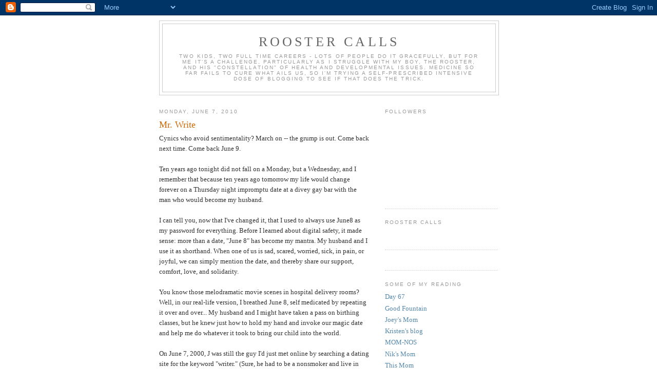

--- FILE ---
content_type: text/html; charset=UTF-8
request_url: https://roostercalls.blogspot.com/2010/06/mr-write.html
body_size: 13411
content:
<!DOCTYPE html>
<html dir='ltr'>
<head>
<link href='https://www.blogger.com/static/v1/widgets/2944754296-widget_css_bundle.css' rel='stylesheet' type='text/css'/>
<meta content='text/html; charset=UTF-8' http-equiv='Content-Type'/>
<meta content='blogger' name='generator'/>
<link href='https://roostercalls.blogspot.com/favicon.ico' rel='icon' type='image/x-icon'/>
<link href='http://roostercalls.blogspot.com/2010/06/mr-write.html' rel='canonical'/>
<link rel="alternate" type="application/atom+xml" title="Rooster Calls - Atom" href="https://roostercalls.blogspot.com/feeds/posts/default" />
<link rel="alternate" type="application/rss+xml" title="Rooster Calls - RSS" href="https://roostercalls.blogspot.com/feeds/posts/default?alt=rss" />
<link rel="service.post" type="application/atom+xml" title="Rooster Calls - Atom" href="https://www.blogger.com/feeds/545465610500649673/posts/default" />

<link rel="alternate" type="application/atom+xml" title="Rooster Calls - Atom" href="https://roostercalls.blogspot.com/feeds/5368478097713945330/comments/default" />
<!--Can't find substitution for tag [blog.ieCssRetrofitLinks]-->
<meta content='http://roostercalls.blogspot.com/2010/06/mr-write.html' property='og:url'/>
<meta content='Mr. Write' property='og:title'/>
<meta content='Cynics who avoid sentimentality? March on -- the grump is out. Come back next time. Come back June 9. Ten years ago tonight did not fall on ...' property='og:description'/>
<title>Rooster Calls: Mr. Write</title>
<style id='page-skin-1' type='text/css'><!--
/*
-----------------------------------------------
Blogger Template Style
Name:     Minima
Date:     26 Feb 2004
Updated by: Blogger Team
----------------------------------------------- */
/* Use this with templates/template-twocol.html */
body {
background:#ffffff;
margin:0;
color:#333333;
font:x-small Georgia Serif;
font-size/* */:/**/small;
font-size: /**/small;
text-align: center;
}
a:link {
color:#5588aa;
text-decoration:none;
}
a:visited {
color:#999999;
text-decoration:none;
}
a:hover {
color:#cc6600;
text-decoration:underline;
}
a img {
border-width:0;
}
/* Header
-----------------------------------------------
*/
#header-wrapper {
width:660px;
margin:0 auto 10px;
border:1px solid #cccccc;
}
#header-inner {
background-position: center;
margin-left: auto;
margin-right: auto;
}
#header {
margin: 5px;
border: 1px solid #cccccc;
text-align: center;
color:#666666;
}
#header h1 {
margin:5px 5px 0;
padding:15px 20px .25em;
line-height:1.2em;
text-transform:uppercase;
letter-spacing:.2em;
font: normal normal 200% Georgia, Serif;
}
#header a {
color:#666666;
text-decoration:none;
}
#header a:hover {
color:#666666;
}
#header .description {
margin:0 5px 5px;
padding:0 20px 15px;
max-width:700px;
text-transform:uppercase;
letter-spacing:.2em;
line-height: 1.4em;
font: normal normal 78% 'Trebuchet MS', Trebuchet, Arial, Verdana, Sans-serif;
color: #999999;
}
#header img {
margin-left: auto;
margin-right: auto;
}
/* Outer-Wrapper
----------------------------------------------- */
#outer-wrapper {
width: 660px;
margin:0 auto;
padding:10px;
text-align:left;
font: normal normal 100% Georgia, Serif;
}
#main-wrapper {
width: 410px;
float: left;
word-wrap: break-word; /* fix for long text breaking sidebar float in IE */
overflow: hidden;     /* fix for long non-text content breaking IE sidebar float */
}
#sidebar-wrapper {
width: 220px;
float: right;
word-wrap: break-word; /* fix for long text breaking sidebar float in IE */
overflow: hidden;      /* fix for long non-text content breaking IE sidebar float */
}
/* Headings
----------------------------------------------- */
h2 {
margin:1.5em 0 .75em;
font:normal normal 78% 'Trebuchet MS',Trebuchet,Arial,Verdana,Sans-serif;
line-height: 1.4em;
text-transform:uppercase;
letter-spacing:.2em;
color:#999999;
}
/* Posts
-----------------------------------------------
*/
h2.date-header {
margin:1.5em 0 .5em;
}
.post {
margin:.5em 0 1.5em;
border-bottom:1px dotted #cccccc;
padding-bottom:1.5em;
}
.post h3 {
margin:.25em 0 0;
padding:0 0 4px;
font-size:140%;
font-weight:normal;
line-height:1.4em;
color:#cc6600;
}
.post h3 a, .post h3 a:visited, .post h3 strong {
display:block;
text-decoration:none;
color:#cc6600;
font-weight:normal;
}
.post h3 strong, .post h3 a:hover {
color:#333333;
}
.post-body {
margin:0 0 .75em;
line-height:1.6em;
}
.post-body blockquote {
line-height:1.3em;
}
.post-footer {
margin: .75em 0;
color:#999999;
text-transform:uppercase;
letter-spacing:.1em;
font: normal normal 78% 'Trebuchet MS', Trebuchet, Arial, Verdana, Sans-serif;
line-height: 1.4em;
}
.comment-link {
margin-left:.6em;
}
.post img, table.tr-caption-container {
padding:4px;
border:1px solid #cccccc;
}
.tr-caption-container img {
border: none;
padding: 0;
}
.post blockquote {
margin:1em 20px;
}
.post blockquote p {
margin:.75em 0;
}
/* Comments
----------------------------------------------- */
#comments h4 {
margin:1em 0;
font-weight: bold;
line-height: 1.4em;
text-transform:uppercase;
letter-spacing:.2em;
color: #999999;
}
#comments-block {
margin:1em 0 1.5em;
line-height:1.6em;
}
#comments-block .comment-author {
margin:.5em 0;
}
#comments-block .comment-body {
margin:.25em 0 0;
}
#comments-block .comment-footer {
margin:-.25em 0 2em;
line-height: 1.4em;
text-transform:uppercase;
letter-spacing:.1em;
}
#comments-block .comment-body p {
margin:0 0 .75em;
}
.deleted-comment {
font-style:italic;
color:gray;
}
#blog-pager-newer-link {
float: left;
}
#blog-pager-older-link {
float: right;
}
#blog-pager {
text-align: center;
}
.feed-links {
clear: both;
line-height: 2.5em;
}
/* Sidebar Content
----------------------------------------------- */
.sidebar {
color: #666666;
line-height: 1.5em;
}
.sidebar ul {
list-style:none;
margin:0 0 0;
padding:0 0 0;
}
.sidebar li {
margin:0;
padding-top:0;
padding-right:0;
padding-bottom:.25em;
padding-left:15px;
text-indent:-15px;
line-height:1.5em;
}
.sidebar .widget, .main .widget {
border-bottom:1px dotted #cccccc;
margin:0 0 1.5em;
padding:0 0 1.5em;
}
.main .Blog {
border-bottom-width: 0;
}
/* Profile
----------------------------------------------- */
.profile-img {
float: left;
margin-top: 0;
margin-right: 5px;
margin-bottom: 5px;
margin-left: 0;
padding: 4px;
border: 1px solid #cccccc;
}
.profile-data {
margin:0;
text-transform:uppercase;
letter-spacing:.1em;
font: normal normal 78% 'Trebuchet MS', Trebuchet, Arial, Verdana, Sans-serif;
color: #999999;
font-weight: bold;
line-height: 1.6em;
}
.profile-datablock {
margin:.5em 0 .5em;
}
.profile-textblock {
margin: 0.5em 0;
line-height: 1.6em;
}
.profile-link {
font: normal normal 78% 'Trebuchet MS', Trebuchet, Arial, Verdana, Sans-serif;
text-transform: uppercase;
letter-spacing: .1em;
}
/* Footer
----------------------------------------------- */
#footer {
width:660px;
clear:both;
margin:0 auto;
padding-top:15px;
line-height: 1.6em;
text-transform:uppercase;
letter-spacing:.1em;
text-align: center;
}

--></style>
<link href='https://www.blogger.com/dyn-css/authorization.css?targetBlogID=545465610500649673&amp;zx=3722d296-184b-4c5d-a331-23e403e96e1a' media='none' onload='if(media!=&#39;all&#39;)media=&#39;all&#39;' rel='stylesheet'/><noscript><link href='https://www.blogger.com/dyn-css/authorization.css?targetBlogID=545465610500649673&amp;zx=3722d296-184b-4c5d-a331-23e403e96e1a' rel='stylesheet'/></noscript>
<meta name='google-adsense-platform-account' content='ca-host-pub-1556223355139109'/>
<meta name='google-adsense-platform-domain' content='blogspot.com'/>

</head>
<body>
<div class='navbar section' id='navbar'><div class='widget Navbar' data-version='1' id='Navbar1'><script type="text/javascript">
    function setAttributeOnload(object, attribute, val) {
      if(window.addEventListener) {
        window.addEventListener('load',
          function(){ object[attribute] = val; }, false);
      } else {
        window.attachEvent('onload', function(){ object[attribute] = val; });
      }
    }
  </script>
<div id="navbar-iframe-container"></div>
<script type="text/javascript" src="https://apis.google.com/js/platform.js"></script>
<script type="text/javascript">
      gapi.load("gapi.iframes:gapi.iframes.style.bubble", function() {
        if (gapi.iframes && gapi.iframes.getContext) {
          gapi.iframes.getContext().openChild({
              url: 'https://www.blogger.com/navbar/545465610500649673?po\x3d5368478097713945330\x26origin\x3dhttps://roostercalls.blogspot.com',
              where: document.getElementById("navbar-iframe-container"),
              id: "navbar-iframe"
          });
        }
      });
    </script><script type="text/javascript">
(function() {
var script = document.createElement('script');
script.type = 'text/javascript';
script.src = '//pagead2.googlesyndication.com/pagead/js/google_top_exp.js';
var head = document.getElementsByTagName('head')[0];
if (head) {
head.appendChild(script);
}})();
</script>
</div></div>
<div id='outer-wrapper'><div id='wrap2'>
<!-- skip links for text browsers -->
<span id='skiplinks' style='display:none;'>
<a href='#main'>skip to main </a> |
      <a href='#sidebar'>skip to sidebar</a>
</span>
<div id='header-wrapper'>
<div class='header section' id='header'><div class='widget Header' data-version='1' id='Header1'>
<div id='header-inner'>
<div class='titlewrapper'>
<h1 class='title'>
<a href='https://roostercalls.blogspot.com/'>
Rooster Calls
</a>
</h1>
</div>
<div class='descriptionwrapper'>
<p class='description'><span>Two kids, two full time careers - lots of people do it gracefully, but for me it's a challenge, particularly as I struggle with my boy, the rooster, and his "constellation" of health and developmental issues. Medicine so far fails to cure what ails us, so I'm trying a self-prescribed intensive dose of blogging to see if that does the trick.</span></p>
</div>
</div>
</div></div>
</div>
<div id='content-wrapper'>
<div id='crosscol-wrapper' style='text-align:center'>
<div class='crosscol no-items section' id='crosscol'></div>
</div>
<div id='main-wrapper'>
<div class='main section' id='main'><div class='widget Blog' data-version='1' id='Blog1'>
<div class='blog-posts hfeed'>

          <div class="date-outer">
        
<h2 class='date-header'><span>Monday, June 7, 2010</span></h2>

          <div class="date-posts">
        
<div class='post-outer'>
<div class='post hentry uncustomized-post-template' itemprop='blogPost' itemscope='itemscope' itemtype='http://schema.org/BlogPosting'>
<meta content='545465610500649673' itemprop='blogId'/>
<meta content='5368478097713945330' itemprop='postId'/>
<a name='5368478097713945330'></a>
<h3 class='post-title entry-title' itemprop='name'>
Mr. Write
</h3>
<div class='post-header'>
<div class='post-header-line-1'></div>
</div>
<div class='post-body entry-content' id='post-body-5368478097713945330' itemprop='description articleBody'>
Cynics who avoid sentimentality? March on -- the grump is out. Come back next time. Come back June 9.<br /><br />Ten years ago tonight did not fall on a Monday, but a Wednesday, and I remember that because ten years ago tomorrow my life would change forever on a Thursday night impromptu date at a divey gay bar with the man who would become my husband.<br /><br />I can tell you, now that I've changed it, that I used to always use June8 as my password for everything. Before I learned about digital safety, it made sense: more than a date, "June 8" has become my mantra. My husband and I use it as shorthand. When one of us is sad, scared, worried, sick, in pain, or joyful, we can simply mention the date, and thereby share our support, comfort, love, and solidarity.<br /><br />You know those melodramatic movie scenes in hospital delivery rooms? Well, in our real-life version, I breathed June 8, self medicated by repeating it over and over... My husband and I might have taken a pass on birthing classes, but he knew just how to hold my hand and invoke our magic date and help me do whatever it took to bring our child into the world.<br /><br />On June 7, 2000, J was still the guy I'd just met online by searching a dating site for the keyword "writer." (Sure, he had to be a nonsmoker and live in driving distance, but my priority? I wanted to meet a Word Boy.) After scanning through about 2000 guys, J was among 7 I took the time to email, one of two I gave my phone number, and the only one that I talked to so long the battery died on my cordless land line. After exchanging what felt like real correspondence online for weeks and having a conversation so satisfying it felt like a real date, J and I agreed meet on a Friday June 9 for Indian food. But on Thursday, when he called to firm up the time and place for our plan, he caught me in a bad mood. I explained that I resented how my close friend had just called and talked me into meeting her and her East Coast visitors at a local dive bar, that I was both getting ready to go and simultaneously brooding about how to get out of it so that I would not be up so very late on a school night. The real root of my brooding? I didn't want to be tired the next day when I would finally meet J for the first time. "Don't worry about it," he told me. "Just decide to go out tonight and have fun. If you decide to have a good time, you will." I insisted that the evening had zero potential for fun... unless... unless maybe...<br /><br />So, J and I spontaneously decided to move up our first date... we both went to the hipster bar that Thursday night on June 8 at 10 to meet my friend and her out-of-towners...  I got to the bar first, and saw from the window when J got out of his car and walked toward the door. I knew. We had only exchanged one photo each, but I knew J the minute I saw him. I knew as he walked through the crowd toward me that I would greet him with a hug, and I knew as I hugged him that I would care about him. I knew when he held my hand that night that I might fall for him. I knew when we said goodnight that something important had happened in the 3 hours we spent holding hands, talking. I knew, and he says he knew too. Maybe so -- we have never been apart in any real sense ever since.<br /><br />Eight years ago tonight was a Friday. We spent it out of town with friends and family who came to celebrate at what we loosely called a rehearsal dinner. The night epitomized what J and I describe as "usness" -- a warm gathering of good people with simple pleasures and heartfelt words. Since we were getting married out of town, I'd discovered the restaurant the way I had found J -- online. I'd found it through an intense search for just the right place by focusing on words... this restaurant was named for the fact that it is part art gallery, part book store. Ecclectic, unusual, perfect. And the perfection continued the next day, as on June 8, 2002, J and I walked ourselves down the aisle to Beatles music, exchanged vows we wrote ourselves, asked our friends and family to speak, and had his dad officially pronounce us husband and wife. A caterer we had never met, chosen for her company's name (Pure Joy) and online reputation, provided a picnic in the nearby park so inspired and delicious no one believed me when I told them how low she dropped her prices when she learned I taught children the same age as her little boy. (She also threw in extra desserts: "Teachers deserve to have amazing weddings with excellent food," she proclaimed, and I agreed!) One of my dear friends had just launched her photography business and shot our wedding for her costs only; just recently her gorgeous work graced major national bridal magazines, but not with photos any more moving than the ones she took on our simple, beautiful, magical day.<br /><br />Tomorrow is June 8. Tomorrow is my favorite day, my favorite date. Tomorrow marks a decade of "usness" with the man who teaches me how to "decide to go out and have fun." Tomorrow marks the beginning of the journey toward a Rooster and a Peach.<br /><br />Tomorrow I will not be blogging. I have a date.<br />Cynics, see you June 9,when we will resume our regularly scheduled ranting.<br /><br />Happy anniversary, J. Happy June 8, everyone.
<div style='clear: both;'></div>
</div>
<div class='post-footer'>
<div class='post-footer-line post-footer-line-1'>
<span class='post-author vcard'>
Posted by
<span class='fn' itemprop='author' itemscope='itemscope' itemtype='http://schema.org/Person'>
<span itemprop='name'>ghkcole</span>
</span>
</span>
<span class='post-timestamp'>
at
<meta content='http://roostercalls.blogspot.com/2010/06/mr-write.html' itemprop='url'/>
<a class='timestamp-link' href='https://roostercalls.blogspot.com/2010/06/mr-write.html' rel='bookmark' title='permanent link'><abbr class='published' itemprop='datePublished' title='2010-06-07T20:55:00-07:00'>8:55&#8239;PM</abbr></a>
</span>
<span class='post-comment-link'>
</span>
<span class='post-icons'>
<span class='item-control blog-admin pid-1380816566'>
<a href='https://www.blogger.com/post-edit.g?blogID=545465610500649673&postID=5368478097713945330&from=pencil' title='Edit Post'>
<img alt='' class='icon-action' height='18' src='https://resources.blogblog.com/img/icon18_edit_allbkg.gif' width='18'/>
</a>
</span>
</span>
<div class='post-share-buttons goog-inline-block'>
</div>
</div>
<div class='post-footer-line post-footer-line-2'>
<span class='post-labels'>
</span>
</div>
<div class='post-footer-line post-footer-line-3'>
<span class='post-location'>
</span>
</div>
</div>
</div>
<div class='comments' id='comments'>
<a name='comments'></a>
<h4>11 comments:</h4>
<div id='Blog1_comments-block-wrapper'>
<dl class='avatar-comment-indent' id='comments-block'>
<dt class='comment-author ' id='c109628595113423362'>
<a name='c109628595113423362'></a>
<div class="avatar-image-container avatar-stock"><span dir="ltr"><a href="https://www.blogger.com/profile/02684101195781468197" target="" rel="nofollow" onclick="" class="avatar-hovercard" id="av-109628595113423362-02684101195781468197"><img src="//www.blogger.com/img/blogger_logo_round_35.png" width="35" height="35" alt="" title="Paula">

</a></span></div>
<a href='https://www.blogger.com/profile/02684101195781468197' rel='nofollow'>Paula</a>
said...
</dt>
<dd class='comment-body' id='Blog1_cmt-109628595113423362'>
<p>
So good to hear of your joy. Of course, I watched from a distance as some of this transpired. I&#39;m so happy for you and J that things have worked out as well as they have. Nothing worth anything happens without work, and you two have certainly been through some challenges. I hope the next 10 years are as great as the first 10. Happy Decade, friend.
</p>
</dd>
<dd class='comment-footer'>
<span class='comment-timestamp'>
<a href='https://roostercalls.blogspot.com/2010/06/mr-write.html?showComment=1275997603900#c109628595113423362' title='comment permalink'>
June 8, 2010 at 4:46&#8239;AM
</a>
<span class='item-control blog-admin pid-365730225'>
<a class='comment-delete' href='https://www.blogger.com/comment/delete/545465610500649673/109628595113423362' title='Delete Comment'>
<img src='https://resources.blogblog.com/img/icon_delete13.gif'/>
</a>
</span>
</span>
</dd>
<dt class='comment-author ' id='c7404384870971335738'>
<a name='c7404384870971335738'></a>
<div class="avatar-image-container vcard"><span dir="ltr"><a href="https://www.blogger.com/profile/09687586555108712164" target="" rel="nofollow" onclick="" class="avatar-hovercard" id="av-7404384870971335738-09687586555108712164"><img src="https://resources.blogblog.com/img/blank.gif" width="35" height="35" class="delayLoad" style="display: none;" longdesc="//blogger.googleusercontent.com/img/b/R29vZ2xl/AVvXsEi0M42L2PUZkNZjp0c6f9H5HZ-ff5FVicUIsWJeGRdemT_wusmOfs-SnVwgqfvqD1yawrN5GxVZFiCiujS5tpKomCsy4D19kHZBmFbmR7SAWz1FI71g77W80Z-OisfPDxg/s45-c/IMG_339.JPG" alt="" title="Christine">

<noscript><img src="//blogger.googleusercontent.com/img/b/R29vZ2xl/AVvXsEi0M42L2PUZkNZjp0c6f9H5HZ-ff5FVicUIsWJeGRdemT_wusmOfs-SnVwgqfvqD1yawrN5GxVZFiCiujS5tpKomCsy4D19kHZBmFbmR7SAWz1FI71g77W80Z-OisfPDxg/s45-c/IMG_339.JPG" width="35" height="35" class="photo" alt=""></noscript></a></span></div>
<a href='https://www.blogger.com/profile/09687586555108712164' rel='nofollow'>Christine</a>
said...
</dt>
<dd class='comment-body' id='Blog1_cmt-7404384870971335738'>
<p>
So lovely. Have a wonderful anniversary!
</p>
</dd>
<dd class='comment-footer'>
<span class='comment-timestamp'>
<a href='https://roostercalls.blogspot.com/2010/06/mr-write.html?showComment=1276003245887#c7404384870971335738' title='comment permalink'>
June 8, 2010 at 6:20&#8239;AM
</a>
<span class='item-control blog-admin pid-1390972473'>
<a class='comment-delete' href='https://www.blogger.com/comment/delete/545465610500649673/7404384870971335738' title='Delete Comment'>
<img src='https://resources.blogblog.com/img/icon_delete13.gif'/>
</a>
</span>
</span>
</dd>
<dt class='comment-author ' id='c8583442861187724715'>
<a name='c8583442861187724715'></a>
<div class="avatar-image-container avatar-stock"><span dir="ltr"><a href="https://www.blogger.com/profile/14715465327343655483" target="" rel="nofollow" onclick="" class="avatar-hovercard" id="av-8583442861187724715-14715465327343655483"><img src="//www.blogger.com/img/blogger_logo_round_35.png" width="35" height="35" alt="" title="Niksmom">

</a></span></div>
<a href='https://www.blogger.com/profile/14715465327343655483' rel='nofollow'>Niksmom</a>
said...
</dt>
<dd class='comment-body' id='Blog1_cmt-8583442861187724715'>
<p>
Aw, happy anniversary!
</p>
</dd>
<dd class='comment-footer'>
<span class='comment-timestamp'>
<a href='https://roostercalls.blogspot.com/2010/06/mr-write.html?showComment=1276006963872#c8583442861187724715' title='comment permalink'>
June 8, 2010 at 7:22&#8239;AM
</a>
<span class='item-control blog-admin pid-259254712'>
<a class='comment-delete' href='https://www.blogger.com/comment/delete/545465610500649673/8583442861187724715' title='Delete Comment'>
<img src='https://resources.blogblog.com/img/icon_delete13.gif'/>
</a>
</span>
</span>
</dd>
<dt class='comment-author ' id='c6251024402989937932'>
<a name='c6251024402989937932'></a>
<div class="avatar-image-container avatar-stock"><span dir="ltr"><a href="http://autismmommytherapist.wordpress.com/" target="" rel="nofollow" onclick=""><img src="//resources.blogblog.com/img/blank.gif" width="35" height="35" alt="" title="kim mccafferty">

</a></span></div>
<a href='http://autismmommytherapist.wordpress.com/' rel='nofollow'>kim mccafferty</a>
said...
</dt>
<dd class='comment-body' id='Blog1_cmt-6251024402989937932'>
<p>
I love hearing people&#39;s &quot;meet&quot; stories.  Yours is wonderful.  Have a fantastic (and much deserved) celebration!
</p>
</dd>
<dd class='comment-footer'>
<span class='comment-timestamp'>
<a href='https://roostercalls.blogspot.com/2010/06/mr-write.html?showComment=1276009805441#c6251024402989937932' title='comment permalink'>
June 8, 2010 at 8:10&#8239;AM
</a>
<span class='item-control blog-admin pid-388270418'>
<a class='comment-delete' href='https://www.blogger.com/comment/delete/545465610500649673/6251024402989937932' title='Delete Comment'>
<img src='https://resources.blogblog.com/img/icon_delete13.gif'/>
</a>
</span>
</span>
</dd>
<dt class='comment-author ' id='c3023115328800897474'>
<a name='c3023115328800897474'></a>
<div class="avatar-image-container vcard"><span dir="ltr"><a href="https://www.blogger.com/profile/06821882029097220118" target="" rel="nofollow" onclick="" class="avatar-hovercard" id="av-3023115328800897474-06821882029097220118"><img src="https://resources.blogblog.com/img/blank.gif" width="35" height="35" class="delayLoad" style="display: none;" longdesc="//blogger.googleusercontent.com/img/b/R29vZ2xl/AVvXsEiomftTkaZALNsdBwVZU6YguK4gNRL9wELot8Nowd_zqGMDtWSbnI-pH7051wXDgfy8v0kRfk467pSvKmYJTiIcH6QOP1XpYzQkvmNmSMZEHw049KpPtajr2BxtVuP1Flc/s45-c/2011-03-08-16-19-26---0057.jpg" alt="" title="redheadmomma">

<noscript><img src="//blogger.googleusercontent.com/img/b/R29vZ2xl/AVvXsEiomftTkaZALNsdBwVZU6YguK4gNRL9wELot8Nowd_zqGMDtWSbnI-pH7051wXDgfy8v0kRfk467pSvKmYJTiIcH6QOP1XpYzQkvmNmSMZEHw049KpPtajr2BxtVuP1Flc/s45-c/2011-03-08-16-19-26---0057.jpg" width="35" height="35" class="photo" alt=""></noscript></a></span></div>
<a href='https://www.blogger.com/profile/06821882029097220118' rel='nofollow'>redheadmomma</a>
said...
</dt>
<dd class='comment-body' id='Blog1_cmt-3023115328800897474'>
<p>
I had no idea our anniversaries were only 1 day apart...we got married on June 7th which was a warm Saturday in a canyon in Los Angeles 13 years ago. Happy anniversary! :)
</p>
</dd>
<dd class='comment-footer'>
<span class='comment-timestamp'>
<a href='https://roostercalls.blogspot.com/2010/06/mr-write.html?showComment=1276015279565#c3023115328800897474' title='comment permalink'>
June 8, 2010 at 9:41&#8239;AM
</a>
<span class='item-control blog-admin pid-1051966226'>
<a class='comment-delete' href='https://www.blogger.com/comment/delete/545465610500649673/3023115328800897474' title='Delete Comment'>
<img src='https://resources.blogblog.com/img/icon_delete13.gif'/>
</a>
</span>
</span>
</dd>
<dt class='comment-author ' id='c8981115528337123852'>
<a name='c8981115528337123852'></a>
<div class="avatar-image-container vcard"><span dir="ltr"><a href="https://www.blogger.com/profile/15343744406666443879" target="" rel="nofollow" onclick="" class="avatar-hovercard" id="av-8981115528337123852-15343744406666443879"><img src="https://resources.blogblog.com/img/blank.gif" width="35" height="35" class="delayLoad" style="display: none;" longdesc="//blogger.googleusercontent.com/img/b/R29vZ2xl/AVvXsEh9HioB8tcrUXSxJeC_mNwTEyXxPVJYImicts9LNUWdzV6n2YmiAZkhog6JqOpDO7Id4TBBU7KwHyXkbN4f2ZGc55Zbh9uBIPMc-TX0QElMyTesY4t8zhnqdZSfeu3OrA/s45-c/DSC_0094.JPG" alt="" title="pixiemama">

<noscript><img src="//blogger.googleusercontent.com/img/b/R29vZ2xl/AVvXsEh9HioB8tcrUXSxJeC_mNwTEyXxPVJYImicts9LNUWdzV6n2YmiAZkhog6JqOpDO7Id4TBBU7KwHyXkbN4f2ZGc55Zbh9uBIPMc-TX0QElMyTesY4t8zhnqdZSfeu3OrA/s45-c/DSC_0094.JPG" width="35" height="35" class="photo" alt=""></noscript></a></span></div>
<a href='https://www.blogger.com/profile/15343744406666443879' rel='nofollow'>pixiemama</a>
said...
</dt>
<dd class='comment-body' id='Blog1_cmt-8981115528337123852'>
<p>
This might just be my favorite post ever written by anybody. <br /><br />Love you.
</p>
</dd>
<dd class='comment-footer'>
<span class='comment-timestamp'>
<a href='https://roostercalls.blogspot.com/2010/06/mr-write.html?showComment=1276019088792#c8981115528337123852' title='comment permalink'>
June 8, 2010 at 10:44&#8239;AM
</a>
<span class='item-control blog-admin pid-1745601829'>
<a class='comment-delete' href='https://www.blogger.com/comment/delete/545465610500649673/8981115528337123852' title='Delete Comment'>
<img src='https://resources.blogblog.com/img/icon_delete13.gif'/>
</a>
</span>
</span>
</dd>
<dt class='comment-author ' id='c7360752554015115554'>
<a name='c7360752554015115554'></a>
<div class="avatar-image-container avatar-stock"><span dir="ltr"><img src="//resources.blogblog.com/img/blank.gif" width="35" height="35" alt="" title="Anonymous">

</span></div>
Anonymous
said...
</dt>
<dd class='comment-body' id='Blog1_cmt-7360752554015115554'>
<p>
Happy Anniversary! I love the story of how you met. You sound like a great couple and I hope you keep your &quot;usness&quot; for many, many years to come. x
</p>
</dd>
<dd class='comment-footer'>
<span class='comment-timestamp'>
<a href='https://roostercalls.blogspot.com/2010/06/mr-write.html?showComment=1276033790970#c7360752554015115554' title='comment permalink'>
June 8, 2010 at 2:49&#8239;PM
</a>
<span class='item-control blog-admin pid-388270418'>
<a class='comment-delete' href='https://www.blogger.com/comment/delete/545465610500649673/7360752554015115554' title='Delete Comment'>
<img src='https://resources.blogblog.com/img/icon_delete13.gif'/>
</a>
</span>
</span>
</dd>
<dt class='comment-author ' id='c2778155318697216832'>
<a name='c2778155318697216832'></a>
<div class="avatar-image-container vcard"><span dir="ltr"><a href="https://www.blogger.com/profile/16104742026667801816" target="" rel="nofollow" onclick="" class="avatar-hovercard" id="av-2778155318697216832-16104742026667801816"><img src="https://resources.blogblog.com/img/blank.gif" width="35" height="35" class="delayLoad" style="display: none;" longdesc="//4.bp.blogspot.com/-RO6Kyc2Mcio/VrEmwB80rqI/AAAAAAAAA44/KPvnMXH25KI/s35/blvd%252Bchristmas%252B3.jpg" alt="" title="gretchen">

<noscript><img src="//4.bp.blogspot.com/-RO6Kyc2Mcio/VrEmwB80rqI/AAAAAAAAA44/KPvnMXH25KI/s35/blvd%252Bchristmas%252B3.jpg" width="35" height="35" class="photo" alt=""></noscript></a></span></div>
<a href='https://www.blogger.com/profile/16104742026667801816' rel='nofollow'>gretchen</a>
said...
</dt>
<dd class='comment-body' id='Blog1_cmt-2778155318697216832'>
<p>
Waaah- I&#39;m such a sucker for a good love story!  Yay- I loved reading it :-)  My husband and I get all mushy on our anniversary.  True love is real, but not everyone is blessed enough to have it. XO
</p>
</dd>
<dd class='comment-footer'>
<span class='comment-timestamp'>
<a href='https://roostercalls.blogspot.com/2010/06/mr-write.html?showComment=1276090811223#c2778155318697216832' title='comment permalink'>
June 9, 2010 at 6:40&#8239;AM
</a>
<span class='item-control blog-admin pid-378715274'>
<a class='comment-delete' href='https://www.blogger.com/comment/delete/545465610500649673/2778155318697216832' title='Delete Comment'>
<img src='https://resources.blogblog.com/img/icon_delete13.gif'/>
</a>
</span>
</span>
</dd>
<dt class='comment-author ' id='c5164474558701140370'>
<a name='c5164474558701140370'></a>
<div class="avatar-image-container vcard"><span dir="ltr"><a href="https://www.blogger.com/profile/11022628732240788049" target="" rel="nofollow" onclick="" class="avatar-hovercard" id="av-5164474558701140370-11022628732240788049"><img src="https://resources.blogblog.com/img/blank.gif" width="35" height="35" class="delayLoad" style="display: none;" longdesc="//blogger.googleusercontent.com/img/b/R29vZ2xl/AVvXsEjKOqtznkmXbYSxQKjbDUn9k101Y-5Pa6Mc-2mAnua7z7pfADD3EDCyv1LmCVafuFlU8yZOQMpvaOwJVcuBSABLZ81zutJADb1uA3eTzTxqJdBuQnMbbPNRYgiK3hXQ1g/s45-c/IMGP3817.JPG" alt="" title="One Mom">

<noscript><img src="//blogger.googleusercontent.com/img/b/R29vZ2xl/AVvXsEjKOqtznkmXbYSxQKjbDUn9k101Y-5Pa6Mc-2mAnua7z7pfADD3EDCyv1LmCVafuFlU8yZOQMpvaOwJVcuBSABLZ81zutJADb1uA3eTzTxqJdBuQnMbbPNRYgiK3hXQ1g/s45-c/IMGP3817.JPG" width="35" height="35" class="photo" alt=""></noscript></a></span></div>
<a href='https://www.blogger.com/profile/11022628732240788049' rel='nofollow'>One Mom</a>
said...
</dt>
<dd class='comment-body' id='Blog1_cmt-5164474558701140370'>
<p>
Happy, happy June 8.  What a lovely tribute.
</p>
</dd>
<dd class='comment-footer'>
<span class='comment-timestamp'>
<a href='https://roostercalls.blogspot.com/2010/06/mr-write.html?showComment=1276094069720#c5164474558701140370' title='comment permalink'>
June 9, 2010 at 7:34&#8239;AM
</a>
<span class='item-control blog-admin pid-1438352766'>
<a class='comment-delete' href='https://www.blogger.com/comment/delete/545465610500649673/5164474558701140370' title='Delete Comment'>
<img src='https://resources.blogblog.com/img/icon_delete13.gif'/>
</a>
</span>
</span>
</dd>
<dt class='comment-author ' id='c1967749476056919526'>
<a name='c1967749476056919526'></a>
<div class="avatar-image-container avatar-stock"><span dir="ltr"><a href="https://www.blogger.com/profile/12741476791827870513" target="" rel="nofollow" onclick="" class="avatar-hovercard" id="av-1967749476056919526-12741476791827870513"><img src="//www.blogger.com/img/blogger_logo_round_35.png" width="35" height="35" alt="" title="jess">

</a></span></div>
<a href='https://www.blogger.com/profile/12741476791827870513' rel='nofollow'>jess</a>
said...
</dt>
<dd class='comment-body' id='Blog1_cmt-1967749476056919526'>
<p>
absolutely beautiful. i like mushy you. :)
</p>
</dd>
<dd class='comment-footer'>
<span class='comment-timestamp'>
<a href='https://roostercalls.blogspot.com/2010/06/mr-write.html?showComment=1276098758464#c1967749476056919526' title='comment permalink'>
June 9, 2010 at 8:52&#8239;AM
</a>
<span class='item-control blog-admin pid-2117692889'>
<a class='comment-delete' href='https://www.blogger.com/comment/delete/545465610500649673/1967749476056919526' title='Delete Comment'>
<img src='https://resources.blogblog.com/img/icon_delete13.gif'/>
</a>
</span>
</span>
</dd>
<dt class='comment-author ' id='c7856511507249785307'>
<a name='c7856511507249785307'></a>
<div class="avatar-image-container avatar-stock"><span dir="ltr"><img src="//resources.blogblog.com/img/blank.gif" width="35" height="35" alt="" title="Suzymom">

</span></div>
Suzymom
said...
</dt>
<dd class='comment-body' id='Blog1_cmt-7856511507249785307'>
<p>
happy annivesary. And many more!
</p>
</dd>
<dd class='comment-footer'>
<span class='comment-timestamp'>
<a href='https://roostercalls.blogspot.com/2010/06/mr-write.html?showComment=1276210603627#c7856511507249785307' title='comment permalink'>
June 10, 2010 at 3:56&#8239;PM
</a>
<span class='item-control blog-admin pid-388270418'>
<a class='comment-delete' href='https://www.blogger.com/comment/delete/545465610500649673/7856511507249785307' title='Delete Comment'>
<img src='https://resources.blogblog.com/img/icon_delete13.gif'/>
</a>
</span>
</span>
</dd>
</dl>
</div>
<p class='comment-footer'>
<a href='https://www.blogger.com/comment/fullpage/post/545465610500649673/5368478097713945330' onclick=''>Post a Comment</a>
</p>
</div>
</div>

        </div></div>
      
</div>
<div class='blog-pager' id='blog-pager'>
<span id='blog-pager-newer-link'>
<a class='blog-pager-newer-link' href='https://roostercalls.blogspot.com/2010/06/friendly.html' id='Blog1_blog-pager-newer-link' title='Newer Post'>Newer Post</a>
</span>
<span id='blog-pager-older-link'>
<a class='blog-pager-older-link' href='https://roostercalls.blogspot.com/2010/06/this-will-go-down-on-your-permanent.html' id='Blog1_blog-pager-older-link' title='Older Post'>Older Post</a>
</span>
<a class='home-link' href='https://roostercalls.blogspot.com/'>Home</a>
</div>
<div class='clear'></div>
<div class='post-feeds'>
<div class='feed-links'>
Subscribe to:
<a class='feed-link' href='https://roostercalls.blogspot.com/feeds/5368478097713945330/comments/default' target='_blank' type='application/atom+xml'>Post Comments (Atom)</a>
</div>
</div>
</div></div>
</div>
<div id='sidebar-wrapper'>
<div class='sidebar section' id='sidebar'><div class='widget Followers' data-version='1' id='Followers1'>
<h2 class='title'>Followers</h2>
<div class='widget-content'>
<div id='Followers1-wrapper'>
<div style='margin-right:2px;'>
<div><script type="text/javascript" src="https://apis.google.com/js/platform.js"></script>
<div id="followers-iframe-container"></div>
<script type="text/javascript">
    window.followersIframe = null;
    function followersIframeOpen(url) {
      gapi.load("gapi.iframes", function() {
        if (gapi.iframes && gapi.iframes.getContext) {
          window.followersIframe = gapi.iframes.getContext().openChild({
            url: url,
            where: document.getElementById("followers-iframe-container"),
            messageHandlersFilter: gapi.iframes.CROSS_ORIGIN_IFRAMES_FILTER,
            messageHandlers: {
              '_ready': function(obj) {
                window.followersIframe.getIframeEl().height = obj.height;
              },
              'reset': function() {
                window.followersIframe.close();
                followersIframeOpen("https://www.blogger.com/followers/frame/545465610500649673?colors\x3dCgt0cmFuc3BhcmVudBILdHJhbnNwYXJlbnQaByM2NjY2NjYiByM1NTg4YWEqByNmZmZmZmYyByNjYzY2MDA6ByM2NjY2NjZCByM1NTg4YWFKByM5OTk5OTlSByM1NTg4YWFaC3RyYW5zcGFyZW50\x26pageSize\x3d21\x26hl\x3den\x26origin\x3dhttps://roostercalls.blogspot.com");
              },
              'open': function(url) {
                window.followersIframe.close();
                followersIframeOpen(url);
              }
            }
          });
        }
      });
    }
    followersIframeOpen("https://www.blogger.com/followers/frame/545465610500649673?colors\x3dCgt0cmFuc3BhcmVudBILdHJhbnNwYXJlbnQaByM2NjY2NjYiByM1NTg4YWEqByNmZmZmZmYyByNjYzY2MDA6ByM2NjY2NjZCByM1NTg4YWFKByM5OTk5OTlSByM1NTg4YWFaC3RyYW5zcGFyZW50\x26pageSize\x3d21\x26hl\x3den\x26origin\x3dhttps://roostercalls.blogspot.com");
  </script></div>
</div>
</div>
<div class='clear'></div>
</div>
</div><div class='widget HTML' data-version='1' id='HTML2'>
<h2 class='title'>Rooster Calls</h2>
<div class='widget-content'>
<!-- Start of StatCounter Code -->
<script type="text/javascript">
sc_project=3746925; 
sc_invisible=1; 
sc_partition=45; 
sc_security="c042d6fa"; 
</script>

<script src="//www.statcounter.com/counter/counter_xhtml.js" type="text/javascript"></script><noscript><div class="statcounter"><a class="statcounter" href="http://www.statcounter.com/free_web_stats.html"><img alt="website statistics" src="https://lh3.googleusercontent.com/blogger_img_proxy/AEn0k_tWOIGc1kE6UD8YPWOet5__kSh1HDqVsTDJZD93yxYp8KLpYE60pFwXzr_y0lNFNgg91wJpEUc2gUM6ScrCCFJZDlS4qoKWsHd2sOZmRzs9QgdI=s0-d" class="statcounter"></a></div></noscript>
<!-- End of StatCounter Code --><img border="0" style="visibility:hidden;width:0px;height:0px;" width="0" src="https://lh3.googleusercontent.com/blogger_img_proxy/[base64]s0-d" height="0">
</div>
<div class='clear'></div>
</div><div class='widget HTML' data-version='1' id='HTML1'>
<div class='widget-content'>
<!-- Start of StatCounter Code -->
<script type="text/javascript">
sc_project=3746925; 
sc_invisible=1; 
sc_partition=45; 
sc_security="c042d6fa"; 
</script>

<script src="//www.statcounter.com/counter/counter_xhtml.js" type="text/javascript"></script><noscript><div class="statcounter"><a class="statcounter" href="http://www.statcounter.com/free_hit_counter.html"><img alt="unique visitor counter" src="https://lh3.googleusercontent.com/blogger_img_proxy/AEn0k_tWOIGc1kE6UD8YPWOet5__kSh1HDqVsTDJZD93yxYp8KLpYE60pFwXzr_y0lNFNgg91wJpEUc2gUM6ScrCCFJZDlS4qoKWsHd2sOZmRzs9QgdI=s0-d" class="statcounter"></a></div></noscript>
<!-- End of StatCounter Code -->
</div>
<div class='clear'></div>
</div><div class='widget LinkList' data-version='1' id='LinkList1'>
<h2>Some of My Reading</h2>
<div class='widget-content'>
<ul>
<li><a href='http://daysixtyseven.blogspot.com/'>Day 67</a></li>
<li><a href='http://goodfountain.wordpress.com/'>Good Fountain</a></li>
<li><a href='http://joeyandymom.blogspot.com/'>Joey's Mom</a></li>
<li><a href='http://kristenspina.wordpress.com/'>Kristen's blog</a></li>
<li><a href="//www.blogger.com/http//momnos.blogspot.com/">MOM-NOS</a></li>
<li><a href='http://maternal-instincts.blogspot.com/'>Nik's Mom</a></li>
<li><a href='http://thismom.blogs.com/this_mom/'>This Mom</a></li>
</ul>
<div class='clear'></div>
</div>
</div><div class='widget BlogArchive' data-version='1' id='BlogArchive1'>
<h2>Blog Archive</h2>
<div class='widget-content'>
<div id='ArchiveList'>
<div id='BlogArchive1_ArchiveList'>
<ul class='hierarchy'>
<li class='archivedate collapsed'>
<a class='toggle' href='javascript:void(0)'>
<span class='zippy'>

        &#9658;&#160;
      
</span>
</a>
<a class='post-count-link' href='https://roostercalls.blogspot.com/2014/'>
2014
</a>
<span class='post-count' dir='ltr'>(3)</span>
<ul class='hierarchy'>
<li class='archivedate collapsed'>
<a class='toggle' href='javascript:void(0)'>
<span class='zippy'>

        &#9658;&#160;
      
</span>
</a>
<a class='post-count-link' href='https://roostercalls.blogspot.com/2014/09/'>
September
</a>
<span class='post-count' dir='ltr'>(2)</span>
</li>
</ul>
<ul class='hierarchy'>
<li class='archivedate collapsed'>
<a class='toggle' href='javascript:void(0)'>
<span class='zippy'>

        &#9658;&#160;
      
</span>
</a>
<a class='post-count-link' href='https://roostercalls.blogspot.com/2014/07/'>
July
</a>
<span class='post-count' dir='ltr'>(1)</span>
</li>
</ul>
</li>
</ul>
<ul class='hierarchy'>
<li class='archivedate collapsed'>
<a class='toggle' href='javascript:void(0)'>
<span class='zippy'>

        &#9658;&#160;
      
</span>
</a>
<a class='post-count-link' href='https://roostercalls.blogspot.com/2013/'>
2013
</a>
<span class='post-count' dir='ltr'>(14)</span>
<ul class='hierarchy'>
<li class='archivedate collapsed'>
<a class='toggle' href='javascript:void(0)'>
<span class='zippy'>

        &#9658;&#160;
      
</span>
</a>
<a class='post-count-link' href='https://roostercalls.blogspot.com/2013/11/'>
November
</a>
<span class='post-count' dir='ltr'>(1)</span>
</li>
</ul>
<ul class='hierarchy'>
<li class='archivedate collapsed'>
<a class='toggle' href='javascript:void(0)'>
<span class='zippy'>

        &#9658;&#160;
      
</span>
</a>
<a class='post-count-link' href='https://roostercalls.blogspot.com/2013/06/'>
June
</a>
<span class='post-count' dir='ltr'>(2)</span>
</li>
</ul>
<ul class='hierarchy'>
<li class='archivedate collapsed'>
<a class='toggle' href='javascript:void(0)'>
<span class='zippy'>

        &#9658;&#160;
      
</span>
</a>
<a class='post-count-link' href='https://roostercalls.blogspot.com/2013/05/'>
May
</a>
<span class='post-count' dir='ltr'>(2)</span>
</li>
</ul>
<ul class='hierarchy'>
<li class='archivedate collapsed'>
<a class='toggle' href='javascript:void(0)'>
<span class='zippy'>

        &#9658;&#160;
      
</span>
</a>
<a class='post-count-link' href='https://roostercalls.blogspot.com/2013/03/'>
March
</a>
<span class='post-count' dir='ltr'>(1)</span>
</li>
</ul>
<ul class='hierarchy'>
<li class='archivedate collapsed'>
<a class='toggle' href='javascript:void(0)'>
<span class='zippy'>

        &#9658;&#160;
      
</span>
</a>
<a class='post-count-link' href='https://roostercalls.blogspot.com/2013/02/'>
February
</a>
<span class='post-count' dir='ltr'>(4)</span>
</li>
</ul>
<ul class='hierarchy'>
<li class='archivedate collapsed'>
<a class='toggle' href='javascript:void(0)'>
<span class='zippy'>

        &#9658;&#160;
      
</span>
</a>
<a class='post-count-link' href='https://roostercalls.blogspot.com/2013/01/'>
January
</a>
<span class='post-count' dir='ltr'>(4)</span>
</li>
</ul>
</li>
</ul>
<ul class='hierarchy'>
<li class='archivedate collapsed'>
<a class='toggle' href='javascript:void(0)'>
<span class='zippy'>

        &#9658;&#160;
      
</span>
</a>
<a class='post-count-link' href='https://roostercalls.blogspot.com/2012/'>
2012
</a>
<span class='post-count' dir='ltr'>(50)</span>
<ul class='hierarchy'>
<li class='archivedate collapsed'>
<a class='toggle' href='javascript:void(0)'>
<span class='zippy'>

        &#9658;&#160;
      
</span>
</a>
<a class='post-count-link' href='https://roostercalls.blogspot.com/2012/12/'>
December
</a>
<span class='post-count' dir='ltr'>(8)</span>
</li>
</ul>
<ul class='hierarchy'>
<li class='archivedate collapsed'>
<a class='toggle' href='javascript:void(0)'>
<span class='zippy'>

        &#9658;&#160;
      
</span>
</a>
<a class='post-count-link' href='https://roostercalls.blogspot.com/2012/11/'>
November
</a>
<span class='post-count' dir='ltr'>(3)</span>
</li>
</ul>
<ul class='hierarchy'>
<li class='archivedate collapsed'>
<a class='toggle' href='javascript:void(0)'>
<span class='zippy'>

        &#9658;&#160;
      
</span>
</a>
<a class='post-count-link' href='https://roostercalls.blogspot.com/2012/10/'>
October
</a>
<span class='post-count' dir='ltr'>(5)</span>
</li>
</ul>
<ul class='hierarchy'>
<li class='archivedate collapsed'>
<a class='toggle' href='javascript:void(0)'>
<span class='zippy'>

        &#9658;&#160;
      
</span>
</a>
<a class='post-count-link' href='https://roostercalls.blogspot.com/2012/09/'>
September
</a>
<span class='post-count' dir='ltr'>(10)</span>
</li>
</ul>
<ul class='hierarchy'>
<li class='archivedate collapsed'>
<a class='toggle' href='javascript:void(0)'>
<span class='zippy'>

        &#9658;&#160;
      
</span>
</a>
<a class='post-count-link' href='https://roostercalls.blogspot.com/2012/08/'>
August
</a>
<span class='post-count' dir='ltr'>(6)</span>
</li>
</ul>
<ul class='hierarchy'>
<li class='archivedate collapsed'>
<a class='toggle' href='javascript:void(0)'>
<span class='zippy'>

        &#9658;&#160;
      
</span>
</a>
<a class='post-count-link' href='https://roostercalls.blogspot.com/2012/06/'>
June
</a>
<span class='post-count' dir='ltr'>(2)</span>
</li>
</ul>
<ul class='hierarchy'>
<li class='archivedate collapsed'>
<a class='toggle' href='javascript:void(0)'>
<span class='zippy'>

        &#9658;&#160;
      
</span>
</a>
<a class='post-count-link' href='https://roostercalls.blogspot.com/2012/05/'>
May
</a>
<span class='post-count' dir='ltr'>(3)</span>
</li>
</ul>
<ul class='hierarchy'>
<li class='archivedate collapsed'>
<a class='toggle' href='javascript:void(0)'>
<span class='zippy'>

        &#9658;&#160;
      
</span>
</a>
<a class='post-count-link' href='https://roostercalls.blogspot.com/2012/04/'>
April
</a>
<span class='post-count' dir='ltr'>(5)</span>
</li>
</ul>
<ul class='hierarchy'>
<li class='archivedate collapsed'>
<a class='toggle' href='javascript:void(0)'>
<span class='zippy'>

        &#9658;&#160;
      
</span>
</a>
<a class='post-count-link' href='https://roostercalls.blogspot.com/2012/03/'>
March
</a>
<span class='post-count' dir='ltr'>(3)</span>
</li>
</ul>
<ul class='hierarchy'>
<li class='archivedate collapsed'>
<a class='toggle' href='javascript:void(0)'>
<span class='zippy'>

        &#9658;&#160;
      
</span>
</a>
<a class='post-count-link' href='https://roostercalls.blogspot.com/2012/02/'>
February
</a>
<span class='post-count' dir='ltr'>(5)</span>
</li>
</ul>
</li>
</ul>
<ul class='hierarchy'>
<li class='archivedate collapsed'>
<a class='toggle' href='javascript:void(0)'>
<span class='zippy'>

        &#9658;&#160;
      
</span>
</a>
<a class='post-count-link' href='https://roostercalls.blogspot.com/2011/'>
2011
</a>
<span class='post-count' dir='ltr'>(41)</span>
<ul class='hierarchy'>
<li class='archivedate collapsed'>
<a class='toggle' href='javascript:void(0)'>
<span class='zippy'>

        &#9658;&#160;
      
</span>
</a>
<a class='post-count-link' href='https://roostercalls.blogspot.com/2011/12/'>
December
</a>
<span class='post-count' dir='ltr'>(5)</span>
</li>
</ul>
<ul class='hierarchy'>
<li class='archivedate collapsed'>
<a class='toggle' href='javascript:void(0)'>
<span class='zippy'>

        &#9658;&#160;
      
</span>
</a>
<a class='post-count-link' href='https://roostercalls.blogspot.com/2011/11/'>
November
</a>
<span class='post-count' dir='ltr'>(2)</span>
</li>
</ul>
<ul class='hierarchy'>
<li class='archivedate collapsed'>
<a class='toggle' href='javascript:void(0)'>
<span class='zippy'>

        &#9658;&#160;
      
</span>
</a>
<a class='post-count-link' href='https://roostercalls.blogspot.com/2011/10/'>
October
</a>
<span class='post-count' dir='ltr'>(2)</span>
</li>
</ul>
<ul class='hierarchy'>
<li class='archivedate collapsed'>
<a class='toggle' href='javascript:void(0)'>
<span class='zippy'>

        &#9658;&#160;
      
</span>
</a>
<a class='post-count-link' href='https://roostercalls.blogspot.com/2011/09/'>
September
</a>
<span class='post-count' dir='ltr'>(6)</span>
</li>
</ul>
<ul class='hierarchy'>
<li class='archivedate collapsed'>
<a class='toggle' href='javascript:void(0)'>
<span class='zippy'>

        &#9658;&#160;
      
</span>
</a>
<a class='post-count-link' href='https://roostercalls.blogspot.com/2011/08/'>
August
</a>
<span class='post-count' dir='ltr'>(5)</span>
</li>
</ul>
<ul class='hierarchy'>
<li class='archivedate collapsed'>
<a class='toggle' href='javascript:void(0)'>
<span class='zippy'>

        &#9658;&#160;
      
</span>
</a>
<a class='post-count-link' href='https://roostercalls.blogspot.com/2011/07/'>
July
</a>
<span class='post-count' dir='ltr'>(3)</span>
</li>
</ul>
<ul class='hierarchy'>
<li class='archivedate collapsed'>
<a class='toggle' href='javascript:void(0)'>
<span class='zippy'>

        &#9658;&#160;
      
</span>
</a>
<a class='post-count-link' href='https://roostercalls.blogspot.com/2011/06/'>
June
</a>
<span class='post-count' dir='ltr'>(4)</span>
</li>
</ul>
<ul class='hierarchy'>
<li class='archivedate collapsed'>
<a class='toggle' href='javascript:void(0)'>
<span class='zippy'>

        &#9658;&#160;
      
</span>
</a>
<a class='post-count-link' href='https://roostercalls.blogspot.com/2011/05/'>
May
</a>
<span class='post-count' dir='ltr'>(5)</span>
</li>
</ul>
<ul class='hierarchy'>
<li class='archivedate collapsed'>
<a class='toggle' href='javascript:void(0)'>
<span class='zippy'>

        &#9658;&#160;
      
</span>
</a>
<a class='post-count-link' href='https://roostercalls.blogspot.com/2011/04/'>
April
</a>
<span class='post-count' dir='ltr'>(4)</span>
</li>
</ul>
<ul class='hierarchy'>
<li class='archivedate collapsed'>
<a class='toggle' href='javascript:void(0)'>
<span class='zippy'>

        &#9658;&#160;
      
</span>
</a>
<a class='post-count-link' href='https://roostercalls.blogspot.com/2011/02/'>
February
</a>
<span class='post-count' dir='ltr'>(2)</span>
</li>
</ul>
<ul class='hierarchy'>
<li class='archivedate collapsed'>
<a class='toggle' href='javascript:void(0)'>
<span class='zippy'>

        &#9658;&#160;
      
</span>
</a>
<a class='post-count-link' href='https://roostercalls.blogspot.com/2011/01/'>
January
</a>
<span class='post-count' dir='ltr'>(3)</span>
</li>
</ul>
</li>
</ul>
<ul class='hierarchy'>
<li class='archivedate expanded'>
<a class='toggle' href='javascript:void(0)'>
<span class='zippy toggle-open'>

        &#9660;&#160;
      
</span>
</a>
<a class='post-count-link' href='https://roostercalls.blogspot.com/2010/'>
2010
</a>
<span class='post-count' dir='ltr'>(93)</span>
<ul class='hierarchy'>
<li class='archivedate collapsed'>
<a class='toggle' href='javascript:void(0)'>
<span class='zippy'>

        &#9658;&#160;
      
</span>
</a>
<a class='post-count-link' href='https://roostercalls.blogspot.com/2010/12/'>
December
</a>
<span class='post-count' dir='ltr'>(5)</span>
</li>
</ul>
<ul class='hierarchy'>
<li class='archivedate collapsed'>
<a class='toggle' href='javascript:void(0)'>
<span class='zippy'>

        &#9658;&#160;
      
</span>
</a>
<a class='post-count-link' href='https://roostercalls.blogspot.com/2010/11/'>
November
</a>
<span class='post-count' dir='ltr'>(3)</span>
</li>
</ul>
<ul class='hierarchy'>
<li class='archivedate collapsed'>
<a class='toggle' href='javascript:void(0)'>
<span class='zippy'>

        &#9658;&#160;
      
</span>
</a>
<a class='post-count-link' href='https://roostercalls.blogspot.com/2010/10/'>
October
</a>
<span class='post-count' dir='ltr'>(3)</span>
</li>
</ul>
<ul class='hierarchy'>
<li class='archivedate collapsed'>
<a class='toggle' href='javascript:void(0)'>
<span class='zippy'>

        &#9658;&#160;
      
</span>
</a>
<a class='post-count-link' href='https://roostercalls.blogspot.com/2010/09/'>
September
</a>
<span class='post-count' dir='ltr'>(7)</span>
</li>
</ul>
<ul class='hierarchy'>
<li class='archivedate collapsed'>
<a class='toggle' href='javascript:void(0)'>
<span class='zippy'>

        &#9658;&#160;
      
</span>
</a>
<a class='post-count-link' href='https://roostercalls.blogspot.com/2010/08/'>
August
</a>
<span class='post-count' dir='ltr'>(5)</span>
</li>
</ul>
<ul class='hierarchy'>
<li class='archivedate collapsed'>
<a class='toggle' href='javascript:void(0)'>
<span class='zippy'>

        &#9658;&#160;
      
</span>
</a>
<a class='post-count-link' href='https://roostercalls.blogspot.com/2010/07/'>
July
</a>
<span class='post-count' dir='ltr'>(7)</span>
</li>
</ul>
<ul class='hierarchy'>
<li class='archivedate expanded'>
<a class='toggle' href='javascript:void(0)'>
<span class='zippy toggle-open'>

        &#9660;&#160;
      
</span>
</a>
<a class='post-count-link' href='https://roostercalls.blogspot.com/2010/06/'>
June
</a>
<span class='post-count' dir='ltr'>(8)</span>
<ul class='posts'>
<li><a href='https://roostercalls.blogspot.com/2010/06/today-tomorrow-beyond.html'>Today, Tomorrow, Beyond</a></li>
<li><a href='https://roostercalls.blogspot.com/2010/06/some-summer.html'>Some Summer</a></li>
<li><a href='https://roostercalls.blogspot.com/2010/06/there-is-season.html'>There is a Season</a></li>
<li><a href='https://roostercalls.blogspot.com/2010/06/maybe-im-dreaming.html'>Maybe I&#39;m Dreaming</a></li>
<li><a href='https://roostercalls.blogspot.com/2010/06/stuff-my-mother-says-read-this-book.html'>Stuff My Mother Says: Read This Book</a></li>
<li><a href='https://roostercalls.blogspot.com/2010/06/friendly.html'>Friendly</a></li>
<li><a href='https://roostercalls.blogspot.com/2010/06/mr-write.html'>Mr. Write</a></li>
<li><a href='https://roostercalls.blogspot.com/2010/06/this-will-go-down-on-your-permanent.html'>This Will Go Down on Your Permanent Record</a></li>
</ul>
</li>
</ul>
<ul class='hierarchy'>
<li class='archivedate collapsed'>
<a class='toggle' href='javascript:void(0)'>
<span class='zippy'>

        &#9658;&#160;
      
</span>
</a>
<a class='post-count-link' href='https://roostercalls.blogspot.com/2010/05/'>
May
</a>
<span class='post-count' dir='ltr'>(10)</span>
</li>
</ul>
<ul class='hierarchy'>
<li class='archivedate collapsed'>
<a class='toggle' href='javascript:void(0)'>
<span class='zippy'>

        &#9658;&#160;
      
</span>
</a>
<a class='post-count-link' href='https://roostercalls.blogspot.com/2010/04/'>
April
</a>
<span class='post-count' dir='ltr'>(10)</span>
</li>
</ul>
<ul class='hierarchy'>
<li class='archivedate collapsed'>
<a class='toggle' href='javascript:void(0)'>
<span class='zippy'>

        &#9658;&#160;
      
</span>
</a>
<a class='post-count-link' href='https://roostercalls.blogspot.com/2010/03/'>
March
</a>
<span class='post-count' dir='ltr'>(12)</span>
</li>
</ul>
<ul class='hierarchy'>
<li class='archivedate collapsed'>
<a class='toggle' href='javascript:void(0)'>
<span class='zippy'>

        &#9658;&#160;
      
</span>
</a>
<a class='post-count-link' href='https://roostercalls.blogspot.com/2010/02/'>
February
</a>
<span class='post-count' dir='ltr'>(10)</span>
</li>
</ul>
<ul class='hierarchy'>
<li class='archivedate collapsed'>
<a class='toggle' href='javascript:void(0)'>
<span class='zippy'>

        &#9658;&#160;
      
</span>
</a>
<a class='post-count-link' href='https://roostercalls.blogspot.com/2010/01/'>
January
</a>
<span class='post-count' dir='ltr'>(13)</span>
</li>
</ul>
</li>
</ul>
<ul class='hierarchy'>
<li class='archivedate collapsed'>
<a class='toggle' href='javascript:void(0)'>
<span class='zippy'>

        &#9658;&#160;
      
</span>
</a>
<a class='post-count-link' href='https://roostercalls.blogspot.com/2009/'>
2009
</a>
<span class='post-count' dir='ltr'>(134)</span>
<ul class='hierarchy'>
<li class='archivedate collapsed'>
<a class='toggle' href='javascript:void(0)'>
<span class='zippy'>

        &#9658;&#160;
      
</span>
</a>
<a class='post-count-link' href='https://roostercalls.blogspot.com/2009/12/'>
December
</a>
<span class='post-count' dir='ltr'>(9)</span>
</li>
</ul>
<ul class='hierarchy'>
<li class='archivedate collapsed'>
<a class='toggle' href='javascript:void(0)'>
<span class='zippy'>

        &#9658;&#160;
      
</span>
</a>
<a class='post-count-link' href='https://roostercalls.blogspot.com/2009/11/'>
November
</a>
<span class='post-count' dir='ltr'>(8)</span>
</li>
</ul>
<ul class='hierarchy'>
<li class='archivedate collapsed'>
<a class='toggle' href='javascript:void(0)'>
<span class='zippy'>

        &#9658;&#160;
      
</span>
</a>
<a class='post-count-link' href='https://roostercalls.blogspot.com/2009/10/'>
October
</a>
<span class='post-count' dir='ltr'>(7)</span>
</li>
</ul>
<ul class='hierarchy'>
<li class='archivedate collapsed'>
<a class='toggle' href='javascript:void(0)'>
<span class='zippy'>

        &#9658;&#160;
      
</span>
</a>
<a class='post-count-link' href='https://roostercalls.blogspot.com/2009/09/'>
September
</a>
<span class='post-count' dir='ltr'>(8)</span>
</li>
</ul>
<ul class='hierarchy'>
<li class='archivedate collapsed'>
<a class='toggle' href='javascript:void(0)'>
<span class='zippy'>

        &#9658;&#160;
      
</span>
</a>
<a class='post-count-link' href='https://roostercalls.blogspot.com/2009/08/'>
August
</a>
<span class='post-count' dir='ltr'>(16)</span>
</li>
</ul>
<ul class='hierarchy'>
<li class='archivedate collapsed'>
<a class='toggle' href='javascript:void(0)'>
<span class='zippy'>

        &#9658;&#160;
      
</span>
</a>
<a class='post-count-link' href='https://roostercalls.blogspot.com/2009/07/'>
July
</a>
<span class='post-count' dir='ltr'>(11)</span>
</li>
</ul>
<ul class='hierarchy'>
<li class='archivedate collapsed'>
<a class='toggle' href='javascript:void(0)'>
<span class='zippy'>

        &#9658;&#160;
      
</span>
</a>
<a class='post-count-link' href='https://roostercalls.blogspot.com/2009/06/'>
June
</a>
<span class='post-count' dir='ltr'>(7)</span>
</li>
</ul>
<ul class='hierarchy'>
<li class='archivedate collapsed'>
<a class='toggle' href='javascript:void(0)'>
<span class='zippy'>

        &#9658;&#160;
      
</span>
</a>
<a class='post-count-link' href='https://roostercalls.blogspot.com/2009/05/'>
May
</a>
<span class='post-count' dir='ltr'>(10)</span>
</li>
</ul>
<ul class='hierarchy'>
<li class='archivedate collapsed'>
<a class='toggle' href='javascript:void(0)'>
<span class='zippy'>

        &#9658;&#160;
      
</span>
</a>
<a class='post-count-link' href='https://roostercalls.blogspot.com/2009/04/'>
April
</a>
<span class='post-count' dir='ltr'>(18)</span>
</li>
</ul>
<ul class='hierarchy'>
<li class='archivedate collapsed'>
<a class='toggle' href='javascript:void(0)'>
<span class='zippy'>

        &#9658;&#160;
      
</span>
</a>
<a class='post-count-link' href='https://roostercalls.blogspot.com/2009/03/'>
March
</a>
<span class='post-count' dir='ltr'>(18)</span>
</li>
</ul>
<ul class='hierarchy'>
<li class='archivedate collapsed'>
<a class='toggle' href='javascript:void(0)'>
<span class='zippy'>

        &#9658;&#160;
      
</span>
</a>
<a class='post-count-link' href='https://roostercalls.blogspot.com/2009/02/'>
February
</a>
<span class='post-count' dir='ltr'>(10)</span>
</li>
</ul>
<ul class='hierarchy'>
<li class='archivedate collapsed'>
<a class='toggle' href='javascript:void(0)'>
<span class='zippy'>

        &#9658;&#160;
      
</span>
</a>
<a class='post-count-link' href='https://roostercalls.blogspot.com/2009/01/'>
January
</a>
<span class='post-count' dir='ltr'>(12)</span>
</li>
</ul>
</li>
</ul>
<ul class='hierarchy'>
<li class='archivedate collapsed'>
<a class='toggle' href='javascript:void(0)'>
<span class='zippy'>

        &#9658;&#160;
      
</span>
</a>
<a class='post-count-link' href='https://roostercalls.blogspot.com/2008/'>
2008
</a>
<span class='post-count' dir='ltr'>(181)</span>
<ul class='hierarchy'>
<li class='archivedate collapsed'>
<a class='toggle' href='javascript:void(0)'>
<span class='zippy'>

        &#9658;&#160;
      
</span>
</a>
<a class='post-count-link' href='https://roostercalls.blogspot.com/2008/12/'>
December
</a>
<span class='post-count' dir='ltr'>(9)</span>
</li>
</ul>
<ul class='hierarchy'>
<li class='archivedate collapsed'>
<a class='toggle' href='javascript:void(0)'>
<span class='zippy'>

        &#9658;&#160;
      
</span>
</a>
<a class='post-count-link' href='https://roostercalls.blogspot.com/2008/11/'>
November
</a>
<span class='post-count' dir='ltr'>(12)</span>
</li>
</ul>
<ul class='hierarchy'>
<li class='archivedate collapsed'>
<a class='toggle' href='javascript:void(0)'>
<span class='zippy'>

        &#9658;&#160;
      
</span>
</a>
<a class='post-count-link' href='https://roostercalls.blogspot.com/2008/10/'>
October
</a>
<span class='post-count' dir='ltr'>(10)</span>
</li>
</ul>
<ul class='hierarchy'>
<li class='archivedate collapsed'>
<a class='toggle' href='javascript:void(0)'>
<span class='zippy'>

        &#9658;&#160;
      
</span>
</a>
<a class='post-count-link' href='https://roostercalls.blogspot.com/2008/09/'>
September
</a>
<span class='post-count' dir='ltr'>(11)</span>
</li>
</ul>
<ul class='hierarchy'>
<li class='archivedate collapsed'>
<a class='toggle' href='javascript:void(0)'>
<span class='zippy'>

        &#9658;&#160;
      
</span>
</a>
<a class='post-count-link' href='https://roostercalls.blogspot.com/2008/08/'>
August
</a>
<span class='post-count' dir='ltr'>(19)</span>
</li>
</ul>
<ul class='hierarchy'>
<li class='archivedate collapsed'>
<a class='toggle' href='javascript:void(0)'>
<span class='zippy'>

        &#9658;&#160;
      
</span>
</a>
<a class='post-count-link' href='https://roostercalls.blogspot.com/2008/07/'>
July
</a>
<span class='post-count' dir='ltr'>(7)</span>
</li>
</ul>
<ul class='hierarchy'>
<li class='archivedate collapsed'>
<a class='toggle' href='javascript:void(0)'>
<span class='zippy'>

        &#9658;&#160;
      
</span>
</a>
<a class='post-count-link' href='https://roostercalls.blogspot.com/2008/06/'>
June
</a>
<span class='post-count' dir='ltr'>(18)</span>
</li>
</ul>
<ul class='hierarchy'>
<li class='archivedate collapsed'>
<a class='toggle' href='javascript:void(0)'>
<span class='zippy'>

        &#9658;&#160;
      
</span>
</a>
<a class='post-count-link' href='https://roostercalls.blogspot.com/2008/05/'>
May
</a>
<span class='post-count' dir='ltr'>(16)</span>
</li>
</ul>
<ul class='hierarchy'>
<li class='archivedate collapsed'>
<a class='toggle' href='javascript:void(0)'>
<span class='zippy'>

        &#9658;&#160;
      
</span>
</a>
<a class='post-count-link' href='https://roostercalls.blogspot.com/2008/04/'>
April
</a>
<span class='post-count' dir='ltr'>(23)</span>
</li>
</ul>
<ul class='hierarchy'>
<li class='archivedate collapsed'>
<a class='toggle' href='javascript:void(0)'>
<span class='zippy'>

        &#9658;&#160;
      
</span>
</a>
<a class='post-count-link' href='https://roostercalls.blogspot.com/2008/03/'>
March
</a>
<span class='post-count' dir='ltr'>(44)</span>
</li>
</ul>
<ul class='hierarchy'>
<li class='archivedate collapsed'>
<a class='toggle' href='javascript:void(0)'>
<span class='zippy'>

        &#9658;&#160;
      
</span>
</a>
<a class='post-count-link' href='https://roostercalls.blogspot.com/2008/02/'>
February
</a>
<span class='post-count' dir='ltr'>(12)</span>
</li>
</ul>
</li>
</ul>
</div>
</div>
<div class='clear'></div>
</div>
</div>
</div>
</div>
<!-- spacer for skins that want sidebar and main to be the same height-->
<div class='clear'>&#160;</div>
</div>
<!-- end content-wrapper -->
<div id='footer-wrapper'>
<div class='footer no-items section' id='footer'></div>
</div>
</div></div>
<!-- end outer-wrapper -->

<script type="text/javascript" src="https://www.blogger.com/static/v1/widgets/3845888474-widgets.js"></script>
<script type='text/javascript'>
window['__wavt'] = 'AOuZoY4KeHcsoBf1LQylchc1C1O_hVuV-Q:1768395113982';_WidgetManager._Init('//www.blogger.com/rearrange?blogID\x3d545465610500649673','//roostercalls.blogspot.com/2010/06/mr-write.html','545465610500649673');
_WidgetManager._SetDataContext([{'name': 'blog', 'data': {'blogId': '545465610500649673', 'title': 'Rooster Calls', 'url': 'https://roostercalls.blogspot.com/2010/06/mr-write.html', 'canonicalUrl': 'http://roostercalls.blogspot.com/2010/06/mr-write.html', 'homepageUrl': 'https://roostercalls.blogspot.com/', 'searchUrl': 'https://roostercalls.blogspot.com/search', 'canonicalHomepageUrl': 'http://roostercalls.blogspot.com/', 'blogspotFaviconUrl': 'https://roostercalls.blogspot.com/favicon.ico', 'bloggerUrl': 'https://www.blogger.com', 'hasCustomDomain': false, 'httpsEnabled': true, 'enabledCommentProfileImages': true, 'gPlusViewType': 'FILTERED_POSTMOD', 'adultContent': false, 'analyticsAccountNumber': '', 'encoding': 'UTF-8', 'locale': 'en', 'localeUnderscoreDelimited': 'en', 'languageDirection': 'ltr', 'isPrivate': false, 'isMobile': false, 'isMobileRequest': false, 'mobileClass': '', 'isPrivateBlog': false, 'isDynamicViewsAvailable': true, 'feedLinks': '\x3clink rel\x3d\x22alternate\x22 type\x3d\x22application/atom+xml\x22 title\x3d\x22Rooster Calls - Atom\x22 href\x3d\x22https://roostercalls.blogspot.com/feeds/posts/default\x22 /\x3e\n\x3clink rel\x3d\x22alternate\x22 type\x3d\x22application/rss+xml\x22 title\x3d\x22Rooster Calls - RSS\x22 href\x3d\x22https://roostercalls.blogspot.com/feeds/posts/default?alt\x3drss\x22 /\x3e\n\x3clink rel\x3d\x22service.post\x22 type\x3d\x22application/atom+xml\x22 title\x3d\x22Rooster Calls - Atom\x22 href\x3d\x22https://www.blogger.com/feeds/545465610500649673/posts/default\x22 /\x3e\n\n\x3clink rel\x3d\x22alternate\x22 type\x3d\x22application/atom+xml\x22 title\x3d\x22Rooster Calls - Atom\x22 href\x3d\x22https://roostercalls.blogspot.com/feeds/5368478097713945330/comments/default\x22 /\x3e\n', 'meTag': '', 'adsenseHostId': 'ca-host-pub-1556223355139109', 'adsenseHasAds': false, 'adsenseAutoAds': false, 'boqCommentIframeForm': true, 'loginRedirectParam': '', 'view': '', 'dynamicViewsCommentsSrc': '//www.blogblog.com/dynamicviews/4224c15c4e7c9321/js/comments.js', 'dynamicViewsScriptSrc': '//www.blogblog.com/dynamicviews/2dfa401275732ff9', 'plusOneApiSrc': 'https://apis.google.com/js/platform.js', 'disableGComments': true, 'interstitialAccepted': false, 'sharing': {'platforms': [{'name': 'Get link', 'key': 'link', 'shareMessage': 'Get link', 'target': ''}, {'name': 'Facebook', 'key': 'facebook', 'shareMessage': 'Share to Facebook', 'target': 'facebook'}, {'name': 'BlogThis!', 'key': 'blogThis', 'shareMessage': 'BlogThis!', 'target': 'blog'}, {'name': 'X', 'key': 'twitter', 'shareMessage': 'Share to X', 'target': 'twitter'}, {'name': 'Pinterest', 'key': 'pinterest', 'shareMessage': 'Share to Pinterest', 'target': 'pinterest'}, {'name': 'Email', 'key': 'email', 'shareMessage': 'Email', 'target': 'email'}], 'disableGooglePlus': true, 'googlePlusShareButtonWidth': 0, 'googlePlusBootstrap': '\x3cscript type\x3d\x22text/javascript\x22\x3ewindow.___gcfg \x3d {\x27lang\x27: \x27en\x27};\x3c/script\x3e'}, 'hasCustomJumpLinkMessage': false, 'jumpLinkMessage': 'Read more', 'pageType': 'item', 'postId': '5368478097713945330', 'pageName': 'Mr. Write', 'pageTitle': 'Rooster Calls: Mr. Write'}}, {'name': 'features', 'data': {}}, {'name': 'messages', 'data': {'edit': 'Edit', 'linkCopiedToClipboard': 'Link copied to clipboard!', 'ok': 'Ok', 'postLink': 'Post Link'}}, {'name': 'template', 'data': {'isResponsive': false, 'isAlternateRendering': false, 'isCustom': false}}, {'name': 'view', 'data': {'classic': {'name': 'classic', 'url': '?view\x3dclassic'}, 'flipcard': {'name': 'flipcard', 'url': '?view\x3dflipcard'}, 'magazine': {'name': 'magazine', 'url': '?view\x3dmagazine'}, 'mosaic': {'name': 'mosaic', 'url': '?view\x3dmosaic'}, 'sidebar': {'name': 'sidebar', 'url': '?view\x3dsidebar'}, 'snapshot': {'name': 'snapshot', 'url': '?view\x3dsnapshot'}, 'timeslide': {'name': 'timeslide', 'url': '?view\x3dtimeslide'}, 'isMobile': false, 'title': 'Mr. Write', 'description': 'Cynics who avoid sentimentality? March on -- the grump is out. Come back next time. Come back June 9. Ten years ago tonight did not fall on ...', 'url': 'https://roostercalls.blogspot.com/2010/06/mr-write.html', 'type': 'item', 'isSingleItem': true, 'isMultipleItems': false, 'isError': false, 'isPage': false, 'isPost': true, 'isHomepage': false, 'isArchive': false, 'isLabelSearch': false, 'postId': 5368478097713945330}}]);
_WidgetManager._RegisterWidget('_NavbarView', new _WidgetInfo('Navbar1', 'navbar', document.getElementById('Navbar1'), {}, 'displayModeFull'));
_WidgetManager._RegisterWidget('_HeaderView', new _WidgetInfo('Header1', 'header', document.getElementById('Header1'), {}, 'displayModeFull'));
_WidgetManager._RegisterWidget('_BlogView', new _WidgetInfo('Blog1', 'main', document.getElementById('Blog1'), {'cmtInteractionsEnabled': false, 'lightboxEnabled': true, 'lightboxModuleUrl': 'https://www.blogger.com/static/v1/jsbin/2485970545-lbx.js', 'lightboxCssUrl': 'https://www.blogger.com/static/v1/v-css/828616780-lightbox_bundle.css'}, 'displayModeFull'));
_WidgetManager._RegisterWidget('_FollowersView', new _WidgetInfo('Followers1', 'sidebar', document.getElementById('Followers1'), {}, 'displayModeFull'));
_WidgetManager._RegisterWidget('_HTMLView', new _WidgetInfo('HTML2', 'sidebar', document.getElementById('HTML2'), {}, 'displayModeFull'));
_WidgetManager._RegisterWidget('_HTMLView', new _WidgetInfo('HTML1', 'sidebar', document.getElementById('HTML1'), {}, 'displayModeFull'));
_WidgetManager._RegisterWidget('_LinkListView', new _WidgetInfo('LinkList1', 'sidebar', document.getElementById('LinkList1'), {}, 'displayModeFull'));
_WidgetManager._RegisterWidget('_BlogArchiveView', new _WidgetInfo('BlogArchive1', 'sidebar', document.getElementById('BlogArchive1'), {'languageDirection': 'ltr', 'loadingMessage': 'Loading\x26hellip;'}, 'displayModeFull'));
</script>
</body>
</html>